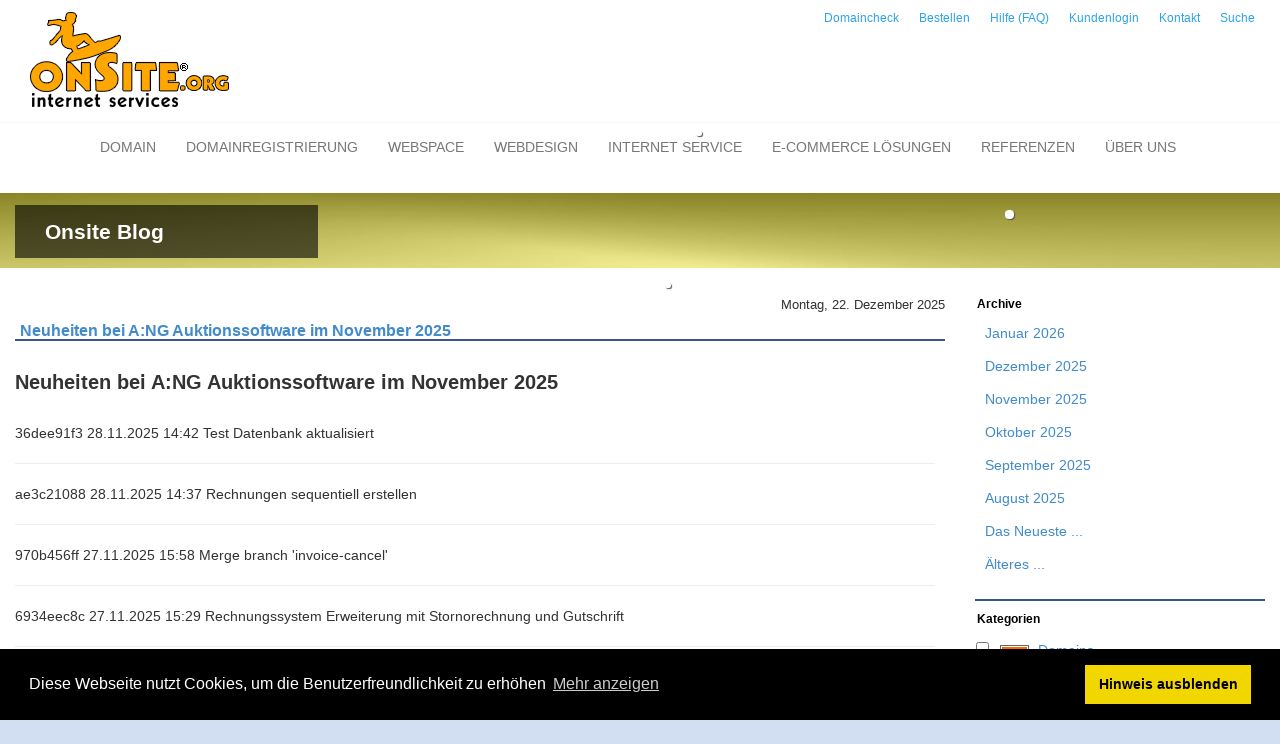

--- FILE ---
content_type: text/html; charset=UTF-8
request_url: https://blog.onsite.org/index.php?/authors/3-Marcus-Dressler
body_size: 13752
content:

<!doctype html>
<html>
<head>
	<meta charset="utf-8" />
	
	<meta name="language" content="deutsch, de" />
	
	<title>Einträge für Marcus Dressler - onSite Internet GmbH News</title>

	<meta name="viewport" content="width=device-width, initial-scale=1">
	
	<meta name="robots" content="index, follow, noodp" />
	<meta name="author" content="onSite.org internet services" />
	<meta name="siteinfo" content="robots.txt" />
	
	
    <meta name="Generator" content="www.onsite.org" />
    
    <link rel="alternate" type="application/rss+xml" title="onSite Internet GmbH News RSS feed" href="https://blog.onsite.org/index.php?/feeds/index.rss2" />
    <link rel="alternate" type="application/x.atom+xml" title="onSite Internet GmbH News Atom feed" href="https://blog.onsite.org/index.php?/feeds/atom.xml" />
        
	<link rel="stylesheet" type="text/css" href="/templates/onsite2015/cookieconsent.min.css" />
	<script src="/templates/onsite2015/cookieconsent.min.js"></script>
	<script>
	window.addEventListener("load", function(){
	window.cookieconsent.initialise({
	  "palette": {
		"popup": {
		  "background": "#000"
		},
		"button": {
		  "background": "#f1d600"
		}
	  },
	  "content": {
		"message": "Diese Webseite nutzt Cookies, um die Benutzerfreundlichkeit zu erhöhen",
		"dismiss": "Hinweis ausblenden",
		"link": "Mehr anzeigen",
		"href": "https://www.onsite.org/html/datenschutz.html"
	  }
	})});
	</script>   
    

	<style type="text/css">
		* {
    box-sizing: border-box;
}

html {
    font-size: 10px;
	font-family: sans-serif;
}

body {
    font-family: "Open Sans","Helvetica Neue",Helvetica,Arial,sans-serif;
    font-size: 14px;
    line-height: 1.42857;
    color: #333;
	margin: 0px;
	padding: 0px;
}


.container-fluid {
    margin-right: auto;
    margin-left: auto;
    padding-left: 15px;
    padding-right: 15px;
}

.row {
    margin-left: -15px;
    margin-right: -15px;
}

img {
    border: 0px none;
	vertical-align: middle;
}


.col-sm-3 {
    width: 25%;
}
.col-xs-12 {
    width: 100%;
}

.col-sm-1, .col-sm-2, .col-sm-3, .col-sm-4, .col-sm-5, .col-sm-6, .col-sm-7, .col-sm-8, .col-sm-9, .col-sm-10, .col-sm-11, .col-sm-12 {
    float: left;
}

.visible-xs {
    display: block !important;
}


h1 {
    font-size: 24px;
}
h1, .h1 {
    font-size: 36px;
}
h1, .h1, h2, .h2, h3, .h3 {
    margin-top: 20px;
    margin-bottom: 10px;
}
h2 {
    font-size: 20px;
}


b, strong {
    font-weight: bold;
}

a {
    color: #2FA4E7;
    text-decoration: none;
	background-color: transparent;
}



.full_page_photo section.call_to_action h3 {
    font-weight: 300;
	min-width: 293px;
	padding: 16px 30px;
	margin: 0px;
	background: none repeat scroll 0% 0% rgba(0, 0, 0, 0.6);
	display: inline-block;
	clear: both;
	font-size: 21px;
	line-height: 21px;
}

.full_page_photo section.call_to_action h4 {
    font-weight: 300;
    font-size: 16px;
    line-height: 20px;
	margin: 0px 0px 20px;
	padding: 16px 30px;
	display: inline-block;
	clear: both;
}


.full_page_photo section.call_to_action h4.skincolored {
    background: none repeat scroll 0% 0% rgba(66, 139, 202, 0.6);
}

.full_page_photo section.call_to_action {
    margin: 0px;
    max-width: 960px;
    padding: 0px;
    text-align: left;
    color: #FFF;
    position: absolute;
    bottom: 10px;
}


.collapsing_header .full_page_photo {
    position: relative;
    top: 0px;
}

.hgroup {
    margin-top: 26px;
    margin-bottom: 26px;
    border-bottom: 1px solid #CCC;
    padding-top: 17px;
    padding-bottom: 17px;
    position: relative;
}

.hgroup .breadcrumb {
    font-size: 12px;
    background-color: #FFF;
    margin: 0px;
    padding: 6px 15px;
    border: 1px solid #CCC;
    position: absolute;
    bottom: -15px;
    right: 0px;
}

.navbar-default .navbar-toggle:hover, .navbar-default .navbar-toggle:focus {
    background-color: #DDD;
}


.navbar {
    margin: 0px 0px 10px;
    background-color: transparent !important;
    border: medium none !important;
    background-image: none;
    box-shadow: 0px 0px 0px rgba(0, 0, 0, 0.067);
    padding: 0px;
}

.collapsing_header header {
    position: static;
    height: auto;
}

.navbar-toggle {
    position: relative;
    float: right;
    margin-right: 15px;
    padding: 9px 10px;
    margin-top: 8px;
    margin-bottom: 8px;
    background-color: transparent;
    background-image: none;
    border: 1px solid transparent;
    border-radius: 4px;
}

.navbar-header {
    float: left;
}

.navbar .nav, .navbar {
    margin: 0px 0px 10px;
}


.navbar-collapse {
    width: auto;
    border-top: 0px none;
    box-shadow: none;
}

.container > .navbar-header, .container-fluid > .navbar-header, .container > .navbar-collapse, .container-fluid > .navbar-collapse {
    margin-right: -15px;
    margin-left: -15px;
}

.navbar-default .navbar-toggle {
    border-color: #DDD;
}



.btn {
    display: inline-block;
    margin-bottom: 0px;
    font-weight: normal;
    text-align: center;
    vertical-align: middle;
    cursor: pointer;
    background-image: none;
    border: 1px solid transparent;
    white-space: nowrap;
    padding: 6px 12px;
    font-size: 14px;
    line-height: 1.42857;
    border-radius: 4px;
    -moz-user-select: none;
}

.pull-right {
    float: right !important;
}

.glyphicon {
    position: relative;
    top: 1px;
    display: inline-block;
    font-family: "Glyphicons Halflings";
    font-style: normal;
    font-weight: normal;
    line-height: 1;
}

.panel-default > .panel-heading {
    background-color: #428BCA;
    border-color: #0040FF;
    color: #FFF;
}

.panel-body {
    padding: 15px;
}

p {
	margin: 0px 0px 10px;
}
	</style>
	
	
	

	

	<link rel="shortcut icon" href="https://www.onsite.org/favicon.ico" type="image/x-icon" />
	
	<link rel="apple-touch-icon" href="https://www.onsite.org/assets/templates/bootstrap/images/touch-icon.png">
	<link rel="apple-touch-icon" sizes="76x76" href="https://www.onsite.org/assets/templates/bootstrap/images/touch-icon-76.png">
	<link rel="apple-touch-icon" sizes="120x120" href="https://www.onsite.org/assets/templates/bootstrap/images/touch-icon-120.png">
	<link rel="apple-touch-icon" sizes="152x152" href="https://www.onsite.org/assets/templates/bootstrap/images/touch-icon-152.png">
		
</head>
	<body class="collapsing_header" id="winter">

<header> 
	<section class="top_bar" style="min-height: 88px;">
          <div class="container-fluid">
               <div class="row">
				   <div class="tob_bar_left_col col-xs-12 col-sm-4 col-md-4" style="padding: 10px 30px;">
					   <a href="https://blog.onsite.org/"><img src="https://www.onsite.org/assets/images/onsite_surfer_200.gif" alt="logo" /></a>
                    </div>
                    <div class=" col-xs-12 col-sm-8 col-md-8">
						<div style="float: right">
						<ul class="top_menu">
<li><a href="https://www.onsite.org/html/domaincheck.html" title="Domaincheck zur Domain Registrierung" >Domaincheck</a></li>
<li><a href="https://www.onsite.org/html/bestellen.html" title="Registrierung von Domains, Buchen von Internetadressen (Domainnamen, Dom&auml;nenname), Webspace &amp; Webserver" >Bestellen</a></li>
<li><a href="https://www.onsite.org/hilfe/fragen-und-antworten.html" title="Hilfe (FAQ) zu Internet Seiten, Domains, Webspace Einstellungen" >Hilfe (FAQ)</a></li>
<li><a href="https://www.onsite.org/html/kundenlogin.html" title="Kundenlogin f&uuml;r Webspace und Webserver Kunden" >Kundenlogin</a></li>
<li><a href="https://www.onsite.org/html/kontakt.html" title="Kontakt zu onSite internet service Oberursel" >Kontakt</a></li>
<li class="last"><a href="https://www.onsite.org/suche.html" title="Suche" >Suche</a></li>

</ul>
						</div>
                    </div>
               </div>
          </div>
     </section> 
	
	<nav class="navbar navbar-default">
	<div class="container">	
    
        <div class="navbar-header" style="margin-left: 0px; margin-right: 0px;">
			<button type="button" class="navbar-toggle collapsed" data-toggle="collapse" data-target="#bs-example-navbar-collapse-1">
				<span class="sr-only">Toggle navigation</span>
				<span class="icon-bar"></span>
				<span class="icon-bar"></span>
				<span class="icon-bar"></span>
			</button>
		</div>
		
		<div class="collapse navbar-collapse" id="bs-example-navbar-collapse-1" style="margin-left: 0px; margin-right: 0px;">
			<ul class="nav navbar-nav">
				<li><a href="https://www.onsite.org/" title="Domainnamen &amp; Webspace f&uuml;r Homepage, Internetseiten Erstellung und Domainregistrierung" >Domain</a></li>
<li class="dropdown ">
	<!-- <a href="/html/domaincheck.html" class="dropdown-toggle_disable" data-toggle="dropdown" role="button" aria-expanded="false"> -->
	<a href="https://www.onsite.org/html/domaincheck.html">
		Domainregistrierung
	</a>
	<ul class="dropdown-menu" role="menu">
		<li><a href="https://www.onsite.org/html/domaincheck.html" title="Domaincheck - Domain-&Uuml;bersicht, Domains und Regeln zur Domainregistrierung" >Domaincheck - Namen f&uuml;r die Homepage finden</a></li>
<li><a href="https://www.onsite.org/html/domainnamen_finden.html" title="Freie Domainnamen finden - Suche freie Domain Namen im Domainnamen Generator" >Domainnamen finden - Vorschl&auml;ge f&uuml;r freie Domains</a></li>
<li><a href="https://www.onsite.org/html/domainnamen_und_registrierung.html" title="Domainregistrierung, Domain als DE Domains/  Domainnamen registrieren" >Topleveldomains registrieren</a></li>
<li><a href="https://www.onsite.org/html/neue_domainnamen.html" title="Neue Domainnamen und Domains vorreservieren, vorregistrieren, registrieren oder reservieren" >Neue Domainnamen</a></li>
<li><a href="https://www.onsite.org/html/die_eigene_domain.html" title="Eigene Domain online registrieren" >Die eigene Domain online registrieren und Tipps dazu</a></li>
<li class="last"><a href="https://www.onsite.org/html/providerwechsel_kk-antrag.html" title="Providerwechsel oder KK-Antrag - So wechseln Sie den Provider" >So wechseln Sie den Provider</a></li>

	</ul>
</li>

<li class="dropdown ">
	<!-- <a href="/html/internetauftritt_pakete.html" class="dropdown-toggle_disable" data-toggle="dropdown" role="button" aria-expanded="false"> -->
	<a href="https://www.onsite.org/html/internetauftritt_pakete.html">
		Webspace
	</a>
	<ul class="dropdown-menu" role="menu">
		<li><a href="https://www.onsite.org/html/internetauftritt_pakete.html" title="Webserver, Domainname oder Webspace Provider.  Webhosting f&uuml;r Homepage Hosting, eigene Internetseiten und Domains" >Webspace &amp; Domain Pakete</a></li>
<li><a href="https://www.onsite.org/html/webserver_leistungsumfang.html" title="Leistung der Webserver und Webspace Hosting" >Webserver Leistung</a></li>
<li><a href="https://www.onsite.org/bestell_uebersicht_webspace.html" title="Webserver Kurz&uuml;bersicht - Webspace Paket bestellen" >Webserver Kurz&uuml;bersicht</a></li>
<li><a href="https://www.onsite.org/html/zusatz.html" title="Server-Features: SSL, mySQL, Sudomains, Routing, DNS Eintr&auml;ge" >Webspace Erweiterungen</a></li>
<li><a href="https://www.onsite.org/html/servcontrol_demo.html" title="Die grafische Weboberfl&auml;che zur Serververwaltung" >Webspace Verwaltung per Webinterface</a></li>
<li class="last"><a href="https://www.onsite.org/handbuch/handbuch.html" title="Server-Handbuch Startseite - Webserver Handbuch, Erkl&auml;rung, Anleitung und Hilfe zu unseren Webserver" >Server-Handbuch Startseite</a></li>

	</ul>
</li>

<li class="dropdown ">
	<!-- <a href="/html/webdesign_und_programmierung.html" class="dropdown-toggle_disable" data-toggle="dropdown" role="button" aria-expanded="false"> -->
	<a href="https://www.onsite.org/html/webdesign_und_programmierung.html">
		Webdesign
	</a>
	<ul class="dropdown-menu" role="menu">
		<li><a href="https://www.onsite.org/html/webdesign_und_programmierung.html" title="Webseiten und Webdesign / Webseiten-Gestaltung von onSite" >Webdesign und Programmierung</a></li>
<li><a href="https://www.onsite.org/html/kontaktformular.html" title="Webdesign Angebot - Fragebogen zu Webseitenerstellung, Webseitengestaltung" >Webdesign Angebot (Anfrage)</a></li>
<li><a href="https://www.onsite.org/html/referenzen.html" title="Webdesign: Beispiele f&uuml;r Webseiten Erstellung" >Webdesign Referenzen (Beispiele)</a></li>
<li><a href="https://www.onsite.org/html/tutorial_webdesign.html" title="Anleitung Webdesign - Tipps zum Webseiten gestalten" >Anleitung Webdesign </a></li>
<li class="last"><a href="https://www.onsite.org/html/webdesign_faq.html" title="Informationen zu Webdesign, Dauer der Erstellung, Kosten, Webhosting, Providerwechsel, Suchmaschinenoptimierung" >Antworten auf Fragen zum Webdesign</a></li>

	</ul>
</li>

<li class="dropdown ">
	<!-- <a href="/html/service.html" class="dropdown-toggle_disable" data-toggle="dropdown" role="button" aria-expanded="false"> -->
	<a href="https://www.onsite.org/html/service.html">
		Internet Service
	</a>
	<ul class="dropdown-menu" role="menu">
		<li><a href="https://www.onsite.org/html/fragen.html" title="Fragen zu: Server, Domain, Domainnamen, E-Mail, Homepage, Vertragslaufzeit und &uuml;ber unseren Service" >Fragen zu: Domainnamen, Webserver, Homepage und &uuml;ber unseren Service</a></li>
<li><a href="https://www.onsite.org/html/service.html" title="Mehr als nur Webspace, Webdesign und Datenbank" >Der onSite Internet Service</a></li>
<li><a href="https://www.onsite.org/html/suchmaschinen_optimierung.html" title="Suchmaschinenoptimierung f&uuml;r mehr gezielte Besucher" >Suchmaschinen Optimierung (SEO)</a></li>
<li><a href="https://www.onsite.org/html/preise.html" title="Die Leistungen: Domain registrieren, Webserver f&uuml;r die Homepage, Webspace, Webdesign, Suchmaschineneintrag" >Programmierung &amp; L&ouml;sungen</a></li>
<li><a href="https://www.onsite.org/html/scripte.html" title="G&auml;stebuch f&uuml;r die Domain, kostenlos als PHP Script" >Gratis G&auml;stebuch PHP</a></li>
<li class="last"><a href="https://www.onsite.org/html/softwaretipps.html" title="Software-Tipps &ndash; N&uuml;tzliche Software f&uuml;r die Arbeit im Internet" >Softwaretipps/ online Tools</a></li>

	</ul>
</li>

<li class="dropdown ">
	<!-- <a href="/html/e-commerce.html" class="dropdown-toggle_disable" data-toggle="dropdown" role="button" aria-expanded="false"> -->
	<a href="https://www.onsite.org/html/e-commerce.html">
		E-Commerce L&ouml;sungen
	</a>
	<ul class="dropdown-menu" role="menu">
		<li><a href="https://www.onsite.org/html/e-commerce.html" title="Eigener online Shop mit gratis Shopsoftware, webshop, Onlineshop, Online shopsystem, Shop-software, eShop" >Eigener online Shop</a></li>
<li><a href="http://www.auktion-ng.de/kleinanzeigen-software.html" title="Kleinanzeigen Software PHP (Inserate)" target="_blank">PHP Kleinanzeigen Software</a></li>
<li class="last"><a href="https://www.onsite.org/html/auktionssoftware.html" title="Auktionssoftware in deutsch &ndash; PHP Auktionsscript f&uuml;r eigene online Auktionen" >Auktionssoftware in deutsch</a></li>

	</ul>
</li>

<li><a href="https://www.onsite.org/html/referenzen.html" title="Webdesign Referenzen und Branchen Internetseiten" >Referenzen</a></li>
<li class="dropdown last">
	<!-- <a href="/html/wir_uber_uns.html" class="dropdown-toggle_disable" data-toggle="dropdown" role="button" aria-expanded="false"> -->
	<a href="https://www.onsite.org/html/wir_uber_uns.html">
		&Uuml;ber uns
	</a>
	<ul class="dropdown-menu" role="menu">
		<li><a href="https://www.onsite.org/html/aktuell.html" title="Aktuelles zu Domain-Registrierung, E-Commerce, Suchmaschinenoptimierung aus dem onSite News-Blog" >Aktuelles</a></li>
<li><a href="https://www.onsite.org/html/kontakt.html" title="Internetagentur in Oberursel Frankfurt: Kontakt zu onSite internet services - Internetseiten" >Kontakt</a></li>
<li><a href="https://www.onsite.org/html/wir_uber_uns.html" title="onSite ist Full Service Provider f&uuml;r Homepage Gestaltung, Domains und Webserver" >&Uuml;ber uns</a></li>
<li><a href="https://www.onsite.org/html/referenzen.html" title="Referenzen unserer Arbeit" >Referenzen unserer Arbeit</a></li>
<li><a href="https://www.onsite.org/html/kontaktformular.html" title="Webdesign oder Serverplatz Angebot" >Angebot Anfrage</a></li>
<li class="last"><a href="https://www.onsite.org/html/jobs_stellenausschreibung.html" title="Jobangebote" >Jobangebote</a></li>

	</ul>
</li> 


			</ul>
		</div>
	</div>
</nav>
	
</header>


<div class="full_page_photo" style="height: 75px; background-image: url('https://www.onsite.org/assets/images/header/wolke_gelb.jpg'); background-position: left top; top:190px;">
	<div class="container-fluid">
        <a href="/">
		<section class="call_to_action" style="width: 50%">
			<h3 style="font-size: 21px; line-height: 21px; min-width: 303px;">
				<strong>Onsite Blog</strong>
			</h3>
            <!--
			<div>
			<h4 class="skincolored"> </h4>
			</div>
            -->
		</section>
        </a>
	</div>
</div>

		<div class="main" style="top: 265px;">
            <link rel="stylesheet" type="text/css" href="https://www.onsite.org/assets/templates/minify/min/?g=css" />
                <link rel="stylesheet" type="text/css" href="https://blog.onsite.org/templates/onsite2015/style.css" />
			<div class="container-fluid">
	<div class="row">
                                            
        
                                                                
		
        <div class="col-md-9">
			<div class="box_layout_02">
				<div class="content">
                    <!-- CONTENT START -->

	<div class="serendipity_content_message"></div>

<!-- ENTRIES START -->
    

        <div class="serendipity_Entry_Date">
                <h3 class="serendipity_date">Montag, 22. Dezember 2025</h3>
        
                <h2 class="serendipity_title"><a href="/index.php?/archives/1483-Neuheiten-bei-ANG-Auktionssoftware-im-November-2025.html">Neuheiten bei A:NG Auktionssoftware im November 2025</a></h2>

        <div class="serendipity_entry serendipity_entry_author_Marcus-Dressler ">
                        <span class="serendipity_entryIcon">
                                                                                </span>
            
            <div class="serendipity_entry_body">
                <h2><strong>Neuheiten bei A:NG Auktionssoftware im November 2025</strong></h2>

<p>36dee91f3&nbsp;28.11.2025 14:42&nbsp;Test Datenbank aktualisiert</p>

<hr />
<p>ae3c21088&nbsp;28.11.2025 14:37&nbsp;Rechnungen sequentiell erstellen</p>

<hr />
<p>970b456ff&nbsp;27.11.2025 15:58&nbsp;Merge branch &#39;invoice-cancel&#39;</p>

<hr />
<p>6934eec8c&nbsp;27.11.2025 15:29&nbsp;Rechnungssystem Erweiterung mit Stornorechnung und Gutschrift</p>

<hr />
<p>609655d02&nbsp;27.11.2025 11:36&nbsp;Anpassungen PHP 8.5</p>

<hr />
<p>95aaa9f14&nbsp;24.11.2025 11:07&nbsp;Erweiterung des Fussbereich Mini Rechnung mit mehr Angaben</p>

<hr />
<p>7dad25514&nbsp;07.11.2025 13:24&nbsp;Anpassungen PHP 8.5</p>

<hr />
<p>c7975e56a&nbsp;07.11.2025 13:10&nbsp;&Uuml;berarbeitung Admin Backup</p>

            </div>

            
            
            <div class='serendipity_entryFooter'>
                Geschrieben von <a href="https://blog.onsite.org/index.php?/authors/3-Marcus-Dressler">Marcus Dressler</a>
                                   in <a href="https://blog.onsite.org/index.php?/categories/11-AuktionNG">Auktion:NG</a>, <a href="https://blog.onsite.org/index.php?/categories/10-online-Auktionen">online-Auktionen</a>                
                                    um
                 <a href="/index.php?/archives/1483-Neuheiten-bei-ANG-Auktionssoftware-im-November-2025.html">14:58</a>

                
                
                
                
            </div>
        </div>
        <!--
        <rdf:RDF xmlns:rdf="http://www.w3.org/1999/02/22-rdf-syntax-ns#"
                 xmlns:trackback="http://madskills.com/public/xml/rss/module/trackback/"
                 xmlns:dc="http://purl.org/dc/elements/1.1/">
        <rdf:Description
                 rdf:about="https://blog.onsite.org/index.php?/feeds/ei_1483.rdf"
                 trackback:ping="https://blog.onsite.org/comment.php?type=trackback&amp;entry_id=1483"
                 dc:title="Neuheiten bei A:NG Auktionssoftware im November 2025"
                 dc:identifier="https://blog.onsite.org/index.php?/archives/1483-Neuheiten-bei-ANG-Auktionssoftware-im-November-2025.html" />
        </rdf:RDF>
        -->
        

        
        
        
            </div>
        <div class="serendipity_Entry_Date">
                <h3 class="serendipity_date">Samstag,  1. November 2025</h3>
        
                <h2 class="serendipity_title"><a href="/index.php?/archives/1482-Neue-Features-und-Updates-bei-ANG-im-Oktober-2025.html">Neue Features und Updates bei A:NG im Oktober 2025</a></h2>

        <div class="serendipity_entry serendipity_entry_author_Marcus-Dressler ">
                        <span class="serendipity_entryIcon">
                                                                                </span>
            
            <div class="serendipity_entry_body">
                <h2>Neue Features und Updates bei A:NG im Oktober 2025</h2>

<p><strong>Bei SaaS (Miete) Kunden werden die Update immer automatisch aktualisiert. On-Prem (Kaufversion) Kunden&nbsp;k&ouml;nnen ein Versionsupgrade Termin&nbsp;mit&nbsp;unserem Support vereinbaren.&nbsp;Das komplette A:NG&nbsp;Changlog finden Sie immer unter:&nbsp;</strong><a href="https://www.auktion-ng.de/changelog_auction-ng.html" target="_blank">https://www.auktion-ng.de/changelog_auction-ng.html</a></p>

<p>09e06114b&nbsp;31.10.2025 12:05&nbsp;Ablauf checken nach Aukltion wieder aktiv</p>

<p>531f0f58b&nbsp;31.10.2025 12:01&nbsp;Anpassung PHP 8.5 imagedestroy deprecated</p>

<p>c9467b119&nbsp;28.10.2025 12:59&nbsp;HTML Formatierung, Input mit Klassen und IDs</p>

<p>e603cc190&nbsp;27.10.2025 12:15&nbsp;Rechnung laden mit freiem K&auml;ufer</p>

<p>c4b3fc2b6&nbsp;23.10.2025 12:17&nbsp;Optimierung f&uuml;r Mobildarstellung</p>

<p>bbbdb9bc7&nbsp;23.10.2025 11:28&nbsp;Mobildarstellung in Bl&ouml;cken, Klassennamen f&uuml;r Spalten, Spaltenbenennung als Label, Formatierung</p>

<p>0794b38c0&nbsp;17.10.2025 11:17&nbsp;Session Variable setzen</p>

<p>6519c1ae1&nbsp;16.10.2025 10:41&nbsp;Schliessen Knopf in Fussleiste entfernt, Kommentare</p>

<p>33a21b022&nbsp;16.10.2025 10:40&nbsp;L&ouml;schen von Cache nach dem Bieten, Kommentare, Gebotslimit pruefen bei Schnellbieten</p>

<p>d20e26ffa&nbsp;15.10.2025 17:06&nbsp;Design und &Uuml;bersetzung. Formatierung Gebotseingabe</p>

<p>25e805091&nbsp;15.10.2025 17:05&nbsp;Bid in eigene Klasse</p>

<p>25e805091&nbsp;15.10.2025 10:25&nbsp;Verschiedene Anpassungen deprecated</p>

<p>a35f2e60e&nbsp;09.10.2025 17:09&nbsp;N&auml;chster Gebotsschritt als Standard Wert</p>

<p>9829a7212&nbsp;09.10.2025 17:08&nbsp;Aktualisierte Gebotsdaten verwenden</p>

<p>ce93cbfcb&nbsp;09.10.2025 17:07&nbsp;Anfrage verwendet Fetch async interface statt Callbacks</p>

<p>3fbba31c7&nbsp;08.10.2025 17:11&nbsp;Template &Auml;nderungen</p>

<p>3fbba31c7&nbsp;08.10.2025 12:17&nbsp;Abfrage ob Formfield-ID nicht gleich false ist</p>

<p>3fbba31c7&nbsp;07.10.2025 11:35&nbsp;Standard Wert f&uuml;r Anrede</p>

            </div>

            
            
            <div class='serendipity_entryFooter'>
                Geschrieben von <a href="https://blog.onsite.org/index.php?/authors/3-Marcus-Dressler">Marcus Dressler</a>
                                   in <a href="https://blog.onsite.org/index.php?/categories/11-AuktionNG">Auktion:NG</a>, <a href="https://blog.onsite.org/index.php?/categories/10-online-Auktionen">online-Auktionen</a>                
                                    um
                 <a href="/index.php?/archives/1482-Neue-Features-und-Updates-bei-ANG-im-Oktober-2025.html">12:23</a>

                
                
                
                
            </div>
        </div>
        <!--
        <rdf:RDF xmlns:rdf="http://www.w3.org/1999/02/22-rdf-syntax-ns#"
                 xmlns:trackback="http://madskills.com/public/xml/rss/module/trackback/"
                 xmlns:dc="http://purl.org/dc/elements/1.1/">
        <rdf:Description
                 rdf:about="https://blog.onsite.org/index.php?/feeds/ei_1482.rdf"
                 trackback:ping="https://blog.onsite.org/comment.php?type=trackback&amp;entry_id=1482"
                 dc:title="Neue Features und Updates bei A:NG im Oktober 2025"
                 dc:identifier="https://blog.onsite.org/index.php?/archives/1482-Neue-Features-und-Updates-bei-ANG-im-Oktober-2025.html" />
        </rdf:RDF>
        -->
        

        
        
        
            </div>
        <div class="serendipity_Entry_Date">
                <h3 class="serendipity_date">Dienstag, 30. September 2025</h3>
        
                <h2 class="serendipity_title"><a href="/index.php?/archives/1480-Neuheiten-bei-ANG-im-September-2025.html">Neuheiten bei A:NG im September 2025</a></h2>

        <div class="serendipity_entry serendipity_entry_author_Marcus-Dressler ">
                        <span class="serendipity_entryIcon">
                                                                                </span>
            
            <div class="serendipity_entry_body">
                <p>c14dfdf5d&nbsp;26.09.2025 15:21&nbsp;Formular und Verarbeitung ge&auml;ndert</p>

<hr />
<p>e2aca16a5&nbsp;25.09.2025 09:07&nbsp;Fetch anstatt Ajax</p>

<hr />
<p>e2aca16a5&nbsp;25.09.2025 13:04&nbsp;Vorbereitungen f&uuml;r Erweiterung von Schnellbieten</p>

<hr />
<p>e2aca16a5&nbsp;25.09.2025 15:53&nbsp;Verschiedene Anpassungen notice, warnings, deprecated</p>

<hr />
<p>630d87d3e&nbsp;24.09.2025 16:27&nbsp;Tests Schnellbieten</p>

<hr />
<p>630d87d3e&nbsp;24.09.2025 15:43&nbsp;Tests f&uuml;r MiniInvoice</p>

<hr />
<p>630d87d3e&nbsp;23.09.2025 11:56&nbsp;Suche nach Katalogen in Rechnungsliste</p>

<hr />
<p>630d87d3e&nbsp;18.09.2025 17:07&nbsp;API REST Authenfizierung f&uuml;r Tests zwischenspeichern</p>

<hr />
<p>630d87d3e&nbsp;18.09.2025 12:57&nbsp;F&uuml;r API Tests statt localhost die Server IP verwenden</p>

<hr />
<p>d147cd828&nbsp;17.09.2025 13:54&nbsp;Schnellbieten mit AGB Abfrage und Best&auml;tigung</p>

<hr />
<p>9870921cd&nbsp;17.09.2025 13:02&nbsp;API REST Unit tests nicht automatisieren</p>

<hr />
<p>1629150a6&nbsp;17.09.2025 12:57&nbsp;Unit Tests f&uuml;r REST API</p>

<hr />
<p>fd81abb2f&nbsp;16.09.2025 15:54&nbsp;Leere Abfragen z.B. bei GET Requests verarbeiten</p>

<hr />
<p>ec2688cf3&nbsp;11.09.2025 12:41&nbsp;Maximales Datum f&uuml;r Kataloge auf Jahr 2106 erh&ouml;ht</p>

<p>Das komplette A:NG&nbsp;Changlog finden Sie immer unter:</p>

<p><a href="https://www.auktion-ng.de/changelog_auction-ng.html" target="_blank">https://www.auktion-ng.de/changelog_auction-ng.html</a></p>

            </div>

            
            
            <div class='serendipity_entryFooter'>
                Geschrieben von <a href="https://blog.onsite.org/index.php?/authors/3-Marcus-Dressler">Marcus Dressler</a>
                                   in <a href="https://blog.onsite.org/index.php?/categories/11-AuktionNG">Auktion:NG</a>, <a href="https://blog.onsite.org/index.php?/categories/10-online-Auktionen">online-Auktionen</a>                
                                    um
                 <a href="/index.php?/archives/1480-Neuheiten-bei-ANG-im-September-2025.html">15:13</a>

                
                
                
                
            </div>
        </div>
        <!--
        <rdf:RDF xmlns:rdf="http://www.w3.org/1999/02/22-rdf-syntax-ns#"
                 xmlns:trackback="http://madskills.com/public/xml/rss/module/trackback/"
                 xmlns:dc="http://purl.org/dc/elements/1.1/">
        <rdf:Description
                 rdf:about="https://blog.onsite.org/index.php?/feeds/ei_1480.rdf"
                 trackback:ping="https://blog.onsite.org/comment.php?type=trackback&amp;entry_id=1480"
                 dc:title="Neuheiten bei A:NG im September 2025"
                 dc:identifier="https://blog.onsite.org/index.php?/archives/1480-Neuheiten-bei-ANG-im-September-2025.html" />
        </rdf:RDF>
        -->
        

        
        
        
            </div>
        <div class="serendipity_Entry_Date">
                <h3 class="serendipity_date">Mittwoch, 10. September 2025</h3>
        
                <h2 class="serendipity_title"><a href="/index.php?/archives/1478-Telefonische-Erreichbarkeit-in-der-Zeit-vom-16-17.-9.2025.html">Telefonische Erreichbarkeit in der Zeit vom 16-17. 9.2025</a></h2>

        <div class="serendipity_entry serendipity_entry_author_Marcus-Dressler ">
                        <span class="serendipity_entryIcon">
                                                                                </span>
            
            <div class="serendipity_entry_body">
                <p>In der Zeit vom 16-17.9.2025 kann es aufgrund eines Anbieterwechsels zu St&ouml;rungen der telefonischen Erreichbarkeit der 06171 981180 inbound kommen, muss aber nicht. Senden Sie im St&ouml;rungsfall eine E-Mail an die bekannte Serviceadresse. Wir rufen Sie gern zur&uuml;ck.</p>

<p>&nbsp;</p>

            </div>

            
            
            <div class='serendipity_entryFooter'>
                Geschrieben von <a href="https://blog.onsite.org/index.php?/authors/3-Marcus-Dressler">Marcus Dressler</a>
                                   in <a href="https://blog.onsite.org/index.php?/categories/11-AuktionNG">Auktion:NG</a>, <a href="https://blog.onsite.org/index.php?/categories/12-Kundeninformationen">Kundeninformationen</a>                
                                    um
                 <a href="/index.php?/archives/1478-Telefonische-Erreichbarkeit-in-der-Zeit-vom-16-17.-9.2025.html">08:08</a>

                
                
                
                
            </div>
        </div>
        <!--
        <rdf:RDF xmlns:rdf="http://www.w3.org/1999/02/22-rdf-syntax-ns#"
                 xmlns:trackback="http://madskills.com/public/xml/rss/module/trackback/"
                 xmlns:dc="http://purl.org/dc/elements/1.1/">
        <rdf:Description
                 rdf:about="https://blog.onsite.org/index.php?/feeds/ei_1478.rdf"
                 trackback:ping="https://blog.onsite.org/comment.php?type=trackback&amp;entry_id=1478"
                 dc:title="Telefonische Erreichbarkeit in der Zeit vom 16-17. 9.2025"
                 dc:identifier="https://blog.onsite.org/index.php?/archives/1478-Telefonische-Erreichbarkeit-in-der-Zeit-vom-16-17.-9.2025.html" />
        </rdf:RDF>
        -->
        

        
        
        
            </div>
        <div class="serendipity_Entry_Date">
                <h3 class="serendipity_date">Donnerstag, 26. Juni 2025</h3>
        
                <h2 class="serendipity_title"><a href="/index.php?/archives/1476-kurzfristig-notwendiges-Update-fuer-den-Auktionsserver-ANGCLOUD1-Am-Montag,-den-30.06.25.html"> kurzfristig notwendiges Update für den Auktionsserver ANGCLOUD1  Am Montag, den 30.06.25</a></h2>

        <div class="serendipity_entry serendipity_entry_author_Marcus-Dressler ">
                        <span class="serendipity_entryIcon">
                                                                                </span>
            
            <div class="serendipity_entry_body">
                <p>Am <strong>Montag, den 30.06.25 beginned ab ca. 09:30 Uhr wird ein kurzfristig notwendiges Update f&uuml;r den Auktionsserver ANGCLOUD1 erfolgen.</strong><br />
Das System und alle Dienste werden w&auml;hrend der gesamten Dauer von ca. 2-3h nicht erreichbar sein.<br />
&nbsp;</p>

            </div>

            
            
            <div class='serendipity_entryFooter'>
                Geschrieben von <a href="https://blog.onsite.org/index.php?/authors/3-Marcus-Dressler">Marcus Dressler</a>
                                   in <a href="https://blog.onsite.org/index.php?/categories/11-AuktionNG">Auktion:NG</a>, <a href="https://blog.onsite.org/index.php?/categories/12-Kundeninformationen">Kundeninformationen</a>                
                                    um
                 <a href="/index.php?/archives/1476-kurzfristig-notwendiges-Update-fuer-den-Auktionsserver-ANGCLOUD1-Am-Montag,-den-30.06.25.html">12:31</a>

                
                
                
                
            </div>
        </div>
        <!--
        <rdf:RDF xmlns:rdf="http://www.w3.org/1999/02/22-rdf-syntax-ns#"
                 xmlns:trackback="http://madskills.com/public/xml/rss/module/trackback/"
                 xmlns:dc="http://purl.org/dc/elements/1.1/">
        <rdf:Description
                 rdf:about="https://blog.onsite.org/index.php?/feeds/ei_1476.rdf"
                 trackback:ping="https://blog.onsite.org/comment.php?type=trackback&amp;entry_id=1476"
                 dc:title=" kurzfristig notwendiges Update für den Auktionsserver ANGCLOUD1  Am Montag, den 30.06.25"
                 dc:identifier="https://blog.onsite.org/index.php?/archives/1476-kurzfristig-notwendiges-Update-fuer-den-Auktionsserver-ANGCLOUD1-Am-Montag,-den-30.06.25.html" />
        </rdf:RDF>
        -->
        

        
        
        
            </div>
        <div class="serendipity_Entry_Date">
                <h3 class="serendipity_date">Montag, 18. November 2024</h3>
        
                <h2 class="serendipity_title"><a href="/index.php?/archives/1473-Wartungarbeiten-am-19.11.2024-von-830-1500-an-der-Energielieferungdes-Versorgers-fuer-unser-Buero..html">Wartungarbeiten am 19.11.2024 von 8:30-15:00 an der Energielieferung des Versorgers für unser Büro.</a></h2>

        <div class="serendipity_entry serendipity_entry_author_Marcus-Dressler ">
            
            <div class="serendipity_entry_body">
                <p>Wartungarbeiten am 19.11.2024 von 8:30-15:00 an der Energielieferung&nbsp;des Versorgers f&uuml;r unser B&uuml;ro.<br />
Keine telefonischen Anfragen m&ouml;glich.&nbsp;Support nur eingeschr&auml;nkt &uuml;ber Email: support@onsite.org</p>

<p>Alle Webserver sind davon <strong>nicht </strong>betroffen.</p>

            </div>

            
            
            <div class='serendipity_entryFooter'>
                Geschrieben von <a href="https://blog.onsite.org/index.php?/authors/3-Marcus-Dressler">Marcus Dressler</a>
                
                                    um
                 <a href="/index.php?/archives/1473-Wartungarbeiten-am-19.11.2024-von-830-1500-an-der-Energielieferungdes-Versorgers-fuer-unser-Buero..html">11:39</a>

                
                
                
                
            </div>
        </div>
        <!--
        <rdf:RDF xmlns:rdf="http://www.w3.org/1999/02/22-rdf-syntax-ns#"
                 xmlns:trackback="http://madskills.com/public/xml/rss/module/trackback/"
                 xmlns:dc="http://purl.org/dc/elements/1.1/">
        <rdf:Description
                 rdf:about="https://blog.onsite.org/index.php?/feeds/ei_1473.rdf"
                 trackback:ping="https://blog.onsite.org/comment.php?type=trackback&amp;entry_id=1473"
                 dc:title="Wartungarbeiten am 19.11.2024 von 8:30-15:00 an der Energielieferung des Versorgers für unser Büro."
                 dc:identifier="https://blog.onsite.org/index.php?/archives/1473-Wartungarbeiten-am-19.11.2024-von-830-1500-an-der-Energielieferungdes-Versorgers-fuer-unser-Buero..html" />
        </rdf:RDF>
        -->
        

        
        
        
            </div>
        <div class="serendipity_Entry_Date">
                <h3 class="serendipity_date">Dienstag, 30. Juli 2024</h3>
        
                <h2 class="serendipity_title"><a href="/index.php?/archives/1470-Verwendungstipp-Nutzen-Sie-die-Online-Produkt-Erfassung-in-der-ANG-Auktion-Software.html">Verwendungstipp: Nutzen Sie die Online-Produkt-Erfassung in der A:NG Auktion Software</a></h2>

        <div class="serendipity_entry serendipity_entry_author_Marcus-Dressler ">
            
            <div class="serendipity_entry_body">
                <p>Wir freuen uns, die Online-Produkt-Erfassung vorzustellen. Diese innovative Erweiterung erm&ouml;glicht es Ihnen, Produkte und Auktionsartikel direkt schon vor Ort in das System zu erfassen und zu verwalten, wodurch der gesamte Auktionsprozess noch effizienter und benutzerfreundlicher wird. Nutzen Sie die Kamera Ihres Mobilger&auml;tes und diktieren Sie einfach Titel und Beschreibung &uuml;ber die integrierte Spracherkennung.</p>

<h3>Hauptmerkmale:</h3>

<ol>
	<li>
	<p>Einfache mobile Erfassung von Einlieferungen:</p>

	<ul>
		<li>Produkte k&ouml;nnen direkt &uuml;ber eine benutzerfreundliche Oberfl&auml;che online erfasst werden.</li>
		<li>Unterst&uuml;tzt die Eingabe von Produktdetails wie Titel, Beschreibung, Startpreis, und Bilder direkt von der Kamera.</li>
	</ul>
	</li>
	<li>
	<p>Kategorisierung und Katalogbildung (Verfahren):</p>

	<ul>
		<li>Bereits w&auml;hrend der Erfassung weisen Sie wahlweise die&nbsp;erfassten Artikel bereits einem Katalog oder Verfahren zu. All dies kann auch sp&auml;ter in Ruhe vom B&uuml;ro aus oder sogar von Ihrem Team parallel zur ERfassung bereits erfolgen, um die Verwaltung zu erleichtern.</li>
	</ul>
	</li>
	<li>
	<p>Echtzeit-Updates:</p>

	<ul>
		<li>&Auml;nderungen und Erg&auml;nzungen werden in Echtzeit im System aktualisiert, sodass alle Benutzer stets auf dem neuesten Stand sind.</li>
	</ul>
	</li>
	<li>
	<p>Integration mit bestehenden Systemen:</p>

	<ul>
		<li>Nahtlose Integration mit verschiedenen bestehenden Auktions- und Verwaltungssystemen, um einen reibungslosen Workflow zu gew&auml;hrleisten.</li>
	</ul>
	</li>
	<li>
	<p>Mehrsprachige Unterst&uuml;tzung:</p>

	<ul>
		<li>Die Erfassung und Verwaltung von Produkten, Artikeln und Objekten ist wahlweise auch in mehreren Sprachen m&ouml;glich, um internationale Auktionen optimal zu unterst&uuml;tzen.</li>
	</ul>
	</li>
</ol>

<h3>Vorteile:</h3>

<ul>
	<li>Zeitersparnis: Reduziert den manuellen Aufwand bei der Artikelerfassung, Einliefererverwaltung und Artikelverwaltung erheblich.</li>
	<li>Erh&ouml;hte Genauigkeit: Minimiert Fehler durch automatisierte Prozesse und Echtzeit-Updates.</li>
	<li>Benutzerfreundlichkeit: Intuitive Benutzeroberfl&auml;che, die auch f&uuml;r nicht-technische Benutzer leicht verst&auml;ndlich ist.</li>
	<li>Flexibilit&auml;t: Unterst&uuml;tzt alle von Ihnen vorgegebenen Produktarten und Produktkategorien.</li>
</ul>

<p>Mit der neuen Online-Produkt-Erfassung in der ANG Auktion Software k&ouml;nnen Sie Ihre Auktionsprozesse optimieren und Ihre Effizienz steigern. Probieren Sie es noch heute aus und erleben Sie die Vorteile selbst!</p>

<hr />
<p>Wie klingt das f&uuml;r Sie? Gibt es spezifische Funktionen, die Sie besonders interessieren?</p>

<p>Dann kontaktieren Sie uns einfach unter <a href="https://www.auktion-ng.de" target="_blank">www.auktion-ng.de</a></p>

<p>und/ oder probieren gleich die Funktionen &uuml;ber unsere online Demo aus.</p>

<p>&nbsp;</p>

            </div>

            
            
            <div class='serendipity_entryFooter'>
                Geschrieben von <a href="https://blog.onsite.org/index.php?/authors/3-Marcus-Dressler">Marcus Dressler</a>
                
                                    um
                 <a href="/index.php?/archives/1470-Verwendungstipp-Nutzen-Sie-die-Online-Produkt-Erfassung-in-der-ANG-Auktion-Software.html">09:44</a>

                
                
                
                
            </div>
        </div>
        <!--
        <rdf:RDF xmlns:rdf="http://www.w3.org/1999/02/22-rdf-syntax-ns#"
                 xmlns:trackback="http://madskills.com/public/xml/rss/module/trackback/"
                 xmlns:dc="http://purl.org/dc/elements/1.1/">
        <rdf:Description
                 rdf:about="https://blog.onsite.org/index.php?/feeds/ei_1470.rdf"
                 trackback:ping="https://blog.onsite.org/comment.php?type=trackback&amp;entry_id=1470"
                 dc:title="Verwendungstipp: Nutzen Sie die Online-Produkt-Erfassung in der A:NG Auktion Software"
                 dc:identifier="https://blog.onsite.org/index.php?/archives/1470-Verwendungstipp-Nutzen-Sie-die-Online-Produkt-Erfassung-in-der-ANG-Auktion-Software.html" />
        </rdf:RDF>
        -->
        

        
        
        
            </div>
        <div class="serendipity_Entry_Date">
                <h3 class="serendipity_date">Mittwoch,  3. April 2024</h3>
        
                <h2 class="serendipity_title"><a href="/index.php?/archives/1465-Google-Universal-Analytics-Properties-zum-1.-Juli-2024-vom-Hersteller-abgekuendigt.html">Google Universal Analytics-Properties zum 1. Juli 2024 vom Hersteller abgekündigt</a></h2>

        <div class="serendipity_entry serendipity_entry_author_Marcus-Dressler ">
                        <span class="serendipity_entryIcon">
                                                                                </span>
            
            <div class="serendipity_entry_body">
                <p>Allgemeiner Hinweis:&nbsp; Google Universal Analytics-Properties werden ab 1. Juli 2024 vollst&auml;ndig durch Google Analytics 4-Properties ersetzt. Alte Installationen dieser Version von Google Analytics werden damit unbrauchbar, sofern diese Tools von Ihnen zur Webanalyse genutzt werden (&nbsp;A:NG setzt&nbsp;diese Tools standardm&auml;&szlig;ig&nbsp;NICHT ein; es besteht hier kein Handlungsbedarf)</p>

<p>Wir empfehlen aber f&uuml;r aller Nutzer der Google Universal Analytics-Properties, bei der Gelegenheit -&nbsp;bei der Sie ohnehin an Ihrem Website Code einen Austausch vornehmen m&uuml;ssten -&nbsp;gleich auf eine datenschutzkonforme L&ouml;sung&nbsp; umzustellen,&nbsp;sofern Sie weiter ein Website-Analysetool nutzen m&ouml;chten.</p>

<p>Dazu sollten Sie sich einmal das Lesitungsspekturm des deutschen Anbieters <a href="https://www.etracker.com/de-signup/?ref=eyJ0eXAiOiJKV1QiLCJhbGciOiJSUzI1NiJ9.eyJqdGkiOiI2OWI4MzYzZGQ5MDBkYmU1ZGZlYzk1NjMyMTM5NTMxZWFhMWI4YjBlYTdjZDBlNWUyZTIxYjEzZjllNmNlYTU5IiwiaWF0IjoxNjY2Nzg2MjY1LCJpc3MiOiJhcHBsaWNhdGlvbi5ldHJhY2tlci5jb20iLCJwYXJ0bmVySWQiOjY1MH0.[base64]" target="_blank">etracker</a>&nbsp;ansehen. Hier ist auch eine cookiefreie Variante m&ouml;glich. Dies erspart f&uuml;r die Analysen&nbsp;dann den zus&auml;tzlichen Einsatz eines Cookie Consent Manager Tools.</p>

<p>Sollten Sie noch andere Trackings verwenden, so hat der Anbieter ebenfalls einen datenschutzkonformen und kostenfrei nutzbaren Cookie Consent Manager im Angebot.</p>

<p>Weiter Tipps zum Datenschutz und ein&nbsp;extrem ausf&uuml;hrliches Analysetool f&uuml;r Ihren&nbsp;Website-Check&nbsp;finden Sie u.a. auf <a href="https://dr-dsgvo.de" target="_blank">DR-DSGVO</a>.</p>

            </div>

            
            
            <div class='serendipity_entryFooter'>
                Geschrieben von <a href="https://blog.onsite.org/index.php?/authors/3-Marcus-Dressler">Marcus Dressler</a>
                                   in <a href="https://blog.onsite.org/index.php?/categories/11-AuktionNG">Auktion:NG</a>, <a href="https://blog.onsite.org/index.php?/categories/9-Sicherheit">Sicherheit</a>                
                                    um
                 <a href="/index.php?/archives/1465-Google-Universal-Analytics-Properties-zum-1.-Juli-2024-vom-Hersteller-abgekuendigt.html">10:43</a>

                
                
                
                
            </div>
        </div>
        <!--
        <rdf:RDF xmlns:rdf="http://www.w3.org/1999/02/22-rdf-syntax-ns#"
                 xmlns:trackback="http://madskills.com/public/xml/rss/module/trackback/"
                 xmlns:dc="http://purl.org/dc/elements/1.1/">
        <rdf:Description
                 rdf:about="https://blog.onsite.org/index.php?/feeds/ei_1465.rdf"
                 trackback:ping="https://blog.onsite.org/comment.php?type=trackback&amp;entry_id=1465"
                 dc:title="Google Universal Analytics-Properties zum 1. Juli 2024 vom Hersteller abgekündigt"
                 dc:identifier="https://blog.onsite.org/index.php?/archives/1465-Google-Universal-Analytics-Properties-zum-1.-Juli-2024-vom-Hersteller-abgekuendigt.html" />
        </rdf:RDF>
        -->
        

        
        
        
            </div>
        <div class="serendipity_Entry_Date">
                <h3 class="serendipity_date">Montag, 25. März 2024</h3>
        
                <h2 class="serendipity_title"><a href="/index.php?/archives/1463-Wartungsfenster-der-ANG-Saas-Cloud-am-16.4.2024ab-ca.-18-Uhr.html">Wartungsfenster der A:NG Saas Cloud am 16.4.2024  ab ca. 18 Uhr</a></h2>

        <div class="serendipity_entry serendipity_entry_author_Marcus-Dressler ">
                        <span class="serendipity_entryIcon">
                                                    </span>
            
            <div class="serendipity_entry_body">
                <p>am 16.4.2024&nbsp;&nbsp;ist ab ca. 18 Uhr&nbsp;ein Server Wartungsfenster&nbsp;im Rechenzentrum&nbsp;f&uuml;r ein notwendiges Betriebssystem Upgrade f&uuml;r ca. 2-3h erforderlich.</p>

<p>Der Web- und E-Mail Dienst f&uuml;r Ihr Webangebot steht in dieser Zeit nicht zur Verf&uuml;gung.</p>

<p>In der Regel sind dabei keine Unregelm&auml;&szlig;igkeiten zu erwarten, so dass alle Dienste danach wieder reibungslos funktionieren werden.</p>

<p>Sollten Sie in dieser Zeit ggf. auslaufende Auktionen verplant haben, so empfehlen wir ,&nbsp;diese ggf. auf den folgenden&nbsp;Tag&nbsp;neu zu terminieren.</p>

            </div>

            
            
            <div class='serendipity_entryFooter'>
                Geschrieben von <a href="https://blog.onsite.org/index.php?/authors/3-Marcus-Dressler">Marcus Dressler</a>
                                   in <a href="https://blog.onsite.org/index.php?/categories/11-AuktionNG">Auktion:NG</a>                
                                    um
                 <a href="/index.php?/archives/1463-Wartungsfenster-der-ANG-Saas-Cloud-am-16.4.2024ab-ca.-18-Uhr.html">15:38</a>

                
                
                
                
            </div>
        </div>
        <!--
        <rdf:RDF xmlns:rdf="http://www.w3.org/1999/02/22-rdf-syntax-ns#"
                 xmlns:trackback="http://madskills.com/public/xml/rss/module/trackback/"
                 xmlns:dc="http://purl.org/dc/elements/1.1/">
        <rdf:Description
                 rdf:about="https://blog.onsite.org/index.php?/feeds/ei_1463.rdf"
                 trackback:ping="https://blog.onsite.org/comment.php?type=trackback&amp;entry_id=1463"
                 dc:title="Wartungsfenster der A:NG Saas Cloud am 16.4.2024  ab ca. 18 Uhr"
                 dc:identifier="https://blog.onsite.org/index.php?/archives/1463-Wartungsfenster-der-ANG-Saas-Cloud-am-16.4.2024ab-ca.-18-Uhr.html" />
        </rdf:RDF>
        -->
        

        
        
        
            </div>
        <div class="serendipity_Entry_Date">
                <h3 class="serendipity_date">Montag, 13. November 2023</h3>
        
                <h2 class="serendipity_title"><a href="/index.php?/archives/1479-Experte-fuer-allerlei-Themen.html">Experte für allerlei Themen</a></h2>

        <div class="serendipity_entry serendipity_entry_author_Marcus-Dressler ">
            
            <div class="serendipity_entry_body">
                <p>Ein nicht ganz ernst gemeinter Beitrag mit einem wahren Kern.&nbsp;</p>

<p>Wer einen Experten&nbsp;f&uuml;r allerlei Themen rund um <a href="https://www.ddgbr.de" target="_blank">online Marketing, Suchmaschinen Optimierung, online Video Live Streaming, Website Design und Promotion, Facility Management, Poperty Management und Erfindungen aller Art</a>&nbsp;sucht,</p>

<p>der findet ihn oder sie bei&nbsp;D&amp;D GbR in Oberursel.</p>

            </div>

            
            
            <div class='serendipity_entryFooter'>
                Geschrieben von <a href="https://blog.onsite.org/index.php?/authors/3-Marcus-Dressler">Marcus Dressler</a>
                
                                    um
                 <a href="/index.php?/archives/1479-Experte-fuer-allerlei-Themen.html">14:27</a>

                
                
                
                
            </div>
        </div>
        <!--
        <rdf:RDF xmlns:rdf="http://www.w3.org/1999/02/22-rdf-syntax-ns#"
                 xmlns:trackback="http://madskills.com/public/xml/rss/module/trackback/"
                 xmlns:dc="http://purl.org/dc/elements/1.1/">
        <rdf:Description
                 rdf:about="https://blog.onsite.org/index.php?/feeds/ei_1479.rdf"
                 trackback:ping="https://blog.onsite.org/comment.php?type=trackback&amp;entry_id=1479"
                 dc:title="Experte für allerlei Themen"
                 dc:identifier="https://blog.onsite.org/index.php?/archives/1479-Experte-fuer-allerlei-Themen.html" />
        </rdf:RDF>
        -->
        

        
        
        
            </div>
        <div class="serendipity_Entry_Date">
                <h3 class="serendipity_date">Donnerstag,  4. Mai 2023</h3>
        
                <h2 class="serendipity_title"><a href="/index.php?/archives/1456-Wartungsfenster-Cloud-Server-9-11.5.2023-0-6-Uhr.html">Wartungsfenster Cloud Server 9-11.5.2023 0-6 Uhr</a></h2>

        <div class="serendipity_entry serendipity_entry_author_Marcus-Dressler ">
                        <span class="serendipity_entryIcon">
                                                    </span>
            
            <div class="serendipity_entry_body">
                <p>F&uuml;r die Cloud Infrasturktur geben wir folgende Wartungsfenster bekannt. In dieser Zeit kann mit kurzen Ausf&auml;llen zu rechnen sein.</p>

<p>9.5.2023 - 0:00-6:00</p>

<p>10.5.2023 - 0:00-6:00</p>

<p>11.5.2023 - 0:00-6:00</p>

            </div>

            
            
            <div class='serendipity_entryFooter'>
                Geschrieben von <a href="https://blog.onsite.org/index.php?/authors/3-Marcus-Dressler">Marcus Dressler</a>
                                   in <a href="https://blog.onsite.org/index.php?/categories/11-AuktionNG">Auktion:NG</a>                
                                    um
                 <a href="/index.php?/archives/1456-Wartungsfenster-Cloud-Server-9-11.5.2023-0-6-Uhr.html">07:51</a>

                
                
                
                
            </div>
        </div>
        <!--
        <rdf:RDF xmlns:rdf="http://www.w3.org/1999/02/22-rdf-syntax-ns#"
                 xmlns:trackback="http://madskills.com/public/xml/rss/module/trackback/"
                 xmlns:dc="http://purl.org/dc/elements/1.1/">
        <rdf:Description
                 rdf:about="https://blog.onsite.org/index.php?/feeds/ei_1456.rdf"
                 trackback:ping="https://blog.onsite.org/comment.php?type=trackback&amp;entry_id=1456"
                 dc:title="Wartungsfenster Cloud Server 9-11.5.2023 0-6 Uhr"
                 dc:identifier="https://blog.onsite.org/index.php?/archives/1456-Wartungsfenster-Cloud-Server-9-11.5.2023-0-6-Uhr.html" />
        </rdf:RDF>
        -->
        

        
        
        
            </div>
    
    <div class='serendipity_PageNavigation' style="text-align: center">
            <a href="https://blog.onsite.org/index.php?/authors/3-Marcus-Dressler/P30.html">&laquo; vorherige Seite</a>&#160;&#160;
    
            (Seite 31 von 31, insgesamt 337 Einträge)
    
    
    
    </div>
<!-- ENTRIES END -->



<!-- CONTENT END -->

                </div>
			</div>
		</div>
        
        
                                    <div class="col-md-3">
                    <h2> </h2>
                        <div class="serendipitySideBarItem container_serendipity_plugin_archives">
        <h3 class="serendipitySideBarTitle serendipity_plugin_archives">Archive</h3>        <div class="serendipitySideBarContent"><ul class="plainList">
    <li><a href="/index.php?/archives/2026/01.html" title="Januar 2026">Januar 2026</a></li>
    <li><a href="/index.php?/archives/2025/12.html" title="Dezember 2025">Dezember 2025</a></li>
    <li><a href="/index.php?/archives/2025/11.html" title="November 2025">November 2025</a></li>
    <li><a href="/index.php?/archives/2025/10.html" title="Oktober 2025">Oktober 2025</a></li>
    <li><a href="/index.php?/archives/2025/09.html" title="September 2025">September 2025</a></li>
    <li><a href="/index.php?/archives/2025/08.html" title="August 2025">August 2025</a></li>
    <li><a href="/index.php?frontpage">Das Neueste ...</a></li>
    <li><a href="https://blog.onsite.org/index.php?/archive">Älteres ...</a></li>
</ul>
</div>
    </div>
    <div class="serendipitySideBarItem container_serendipity_plugin_categories">
        <h3 class="serendipitySideBarTitle serendipity_plugin_categories">Kategorien</h3>        <div class="serendipitySideBarContent"><form action="https://blog.onsite.org/index.php?frontpage" method="post">
              <div id="serendipity_category_form_content">
<ul id="serendipity_categories_list" style="list-style: none; margin: 0px; padding: 0px">
<li class="category_depth0 category_2" style="display: block;"><input style="width: 15px" type="checkbox" name="serendipity[multiCat][]" value="2" /><a class="serendipity_xml_icon" href="/index.php?/feeds/categories/2-Domains.rss"><img src="/templates/onsite2015/img/xml.gif" alt="XML" style="border: 0px" /></a> <a href="/index.php?/categories/2-Domains" title="Rund um Domains, Domainnname, Domainregistrierung" style="padding-left: 0px">Domains</a></li>
<li class="category_depth0 category_4" style="display: block;"><input style="width: 15px" type="checkbox" name="serendipity[multiCat][]" value="4" /><a class="serendipity_xml_icon" href="/index.php?/feeds/categories/4-E-Commerce.rss"><img src="/templates/onsite2015/img/xml.gif" alt="XML" style="border: 0px" /></a> <a href="/index.php?/categories/4-E-Commerce" title="online Shops etc." style="padding-left: 0px">E-Commerce</a></li>
<li class="category_depth1 category_11" style="display: block;"><input style="width: 15px" type="checkbox" name="serendipity[multiCat][]" value="11" /><a class="serendipity_xml_icon" href="/index.php?/feeds/categories/11-AuktionNG.rss"><img src="/templates/onsite2015/img/xml.gif" alt="XML" style="border: 0px" /></a> <a href="/index.php?/categories/11-AuktionNG" title="Auktionssoftware" style="padding-left: 6px">Auktion:NG</a></li>
<li class="category_depth1 category_10" style="display: block;"><input style="width: 15px" type="checkbox" name="serendipity[multiCat][]" value="10" /><a class="serendipity_xml_icon" href="/index.php?/feeds/categories/10-online-Auktionen.rss"><img src="/templates/onsite2015/img/xml.gif" alt="XML" style="border: 0px" /></a> <a href="/index.php?/categories/10-online-Auktionen" title="Rund um Auktionssoftware von Auktion:NG" style="padding-left: 6px">online-Auktionen</a></li>
<li class="category_depth0 category_12" style="display: block;"><input style="width: 15px" type="checkbox" name="serendipity[multiCat][]" value="12" /><a class="serendipity_xml_icon" href="/index.php?/feeds/categories/12-Kundeninformationen.rss"><img src="/templates/onsite2015/img/xml.gif" alt="XML" style="border: 0px" /></a> <a href="/index.php?/categories/12-Kundeninformationen" title="Kundeninformationen" style="padding-left: 0px">Kundeninformationen</a></li>
<li class="category_depth0 category_1" style="display: block;"><input style="width: 15px" type="checkbox" name="serendipity[multiCat][]" value="1" /><a class="serendipity_xml_icon" href="/index.php?/feeds/categories/1-Presse.rss"><img src="/templates/onsite2015/img/xml.gif" alt="XML" style="border: 0px" /></a> <a href="/index.php?/categories/1-Presse" title="Pressemitteilungen" style="padding-left: 0px">Presse</a></li>
<li class="category_depth0 category_9" style="display: block;"><input style="width: 15px" type="checkbox" name="serendipity[multiCat][]" value="9" /><a class="serendipity_xml_icon" href="/index.php?/feeds/categories/9-Sicherheit.rss"><img src="/templates/onsite2015/img/xml.gif" alt="XML" style="border: 0px" /></a> <a href="/index.php?/categories/9-Sicherheit" title="Sicherheit von scripten und Sofwareinstallationen auf Webservern" style="padding-left: 0px">Sicherheit</a></li>
<li class="category_depth0 category_6" style="display: block;"><input style="width: 15px" type="checkbox" name="serendipity[multiCat][]" value="6" /><a class="serendipity_xml_icon" href="/index.php?/feeds/categories/6-Spam.rss"><img src="/templates/onsite2015/img/xml.gif" alt="XML" style="border: 0px" /></a> <a href="/index.php?/categories/6-Spam" title="Spam" style="padding-left: 0px">Spam</a></li>
<li class="category_depth0 category_8" style="display: block;"><input style="width: 15px" type="checkbox" name="serendipity[multiCat][]" value="8" /><a class="serendipity_xml_icon" href="/index.php?/feeds/categories/8-Studie.rss"><img src="/templates/onsite2015/img/xml.gif" alt="XML" style="border: 0px" /></a> <a href="/index.php?/categories/8-Studie" title="Aktuelle Studien" style="padding-left: 0px">Studie</a></li>
<li class="category_depth0 category_3" style="display: block;"><input style="width: 15px" type="checkbox" name="serendipity[multiCat][]" value="3" /><a class="serendipity_xml_icon" href="/index.php?/feeds/categories/3-Suchmaschinen.rss"><img src="/templates/onsite2015/img/xml.gif" alt="XML" style="border: 0px" /></a> <a href="/index.php?/categories/3-Suchmaschinen" title="Suchmaschinen" style="padding-left: 0px">Suchmaschinen</a></li>
<li class="category_depth1 category_5" style="display: block;"><input style="width: 15px" type="checkbox" name="serendipity[multiCat][]" value="5" /><a class="serendipity_xml_icon" href="/index.php?/feeds/categories/5-SEO.rss"><img src="/templates/onsite2015/img/xml.gif" alt="XML" style="border: 0px" /></a> <a href="/index.php?/categories/5-SEO" title="Suchmaschinenoptimierung" style="padding-left: 6px">SEO</a></li>
</ul>
<div class="category_submit"><input type="submit" name="serendipity[isMultiCat]" value="Los!" /></div>
</div>
</form>
</div>
    </div>
    <div class="serendipitySideBarItem container_serendipity_plugin_syndication">
        <h3 class="serendipitySideBarTitle serendipity_plugin_syndication">Blog abonnieren</h3>        <div class="serendipitySideBarContent">
<ul id="serendipity_syndication_list" class="plainList"><li><a class="" href="https://blog.onsite.org/index.php?/feeds/index.rss2" ><img src="/templates/onsite2015/img/subtome.png" alt="XML" style="border: 0px" /></a>
</li>
</ul>
</div>
    </div>
    <div class="serendipitySideBarItem container_serendipity_plugin_quicksearch">
        <h3 class="serendipitySideBarTitle serendipity_plugin_quicksearch">Suche</h3>        <div class="serendipitySideBarContent"><form id="searchform" action="/index.php" method="get">
    <div>
        <input type="hidden" name="serendipity[action]" value="search" />
        <input type="hidden" name="serendipity[fullentry]" value="1" />
        <input type="text" id="serendipityQuickSearchTermField" name="serendipity[searchTerm]" size="13" />
        <input class="quicksearch_submit" type="submit" value="&gt;" name="serendipity[searchButton]" title="Los!" style="width: 2em;" />
    </div>
    <div id="LSResult" style="display: none;"><div id="LSShadow"></div></div>
</form>
</div>
    </div>
    <div class="serendipitySideBarItem container_serendipity_plugin_superuser">
        <h3 class="serendipitySideBarTitle serendipity_plugin_superuser">Verwaltung des Blogs</h3>        <div class="serendipitySideBarContent"><a href="/serendipity_admin.php" rel="nofollow" title="Login">Login</a></div>
    </div>

                </div>
                            
	</div>
</div>
			<footer>
	<div class="container-fluid">
		<div class="row">
			<div class="col-md-12">
				<div id="footer" role="contentinfo">
					<div class="col-md-2 col-md-offset-2 col-sm-12">
						<div class="shariff" data-orientation="vertical" data-lang="de" data-theme="standard" data-services="[&quot;xing&quot;, &quot;twitter&quot;, &quot;facebook&quot;, &quot;googleplus&quot;]" ></div>
					</div>
					                  
                    
                    <div class="col-md-3 col-md-offset-1">
						<ul class="linklist list-unstyled">
	<li><a href="https://www.onsite.org/html/agb.html" title="AGB von onSite.org internet services" >AGB</a></li>
<li><a href="https://www.onsite.org/html/sitemap.html" title="Die schnelle Seitenübersicht :Die &quot;Sitemap&quot;" >Sitemap</a></li>
<li><a href="https://www.onsite.org/html/impressum.html" title="Impressum - onSite.org internet services" >Impressum &amp; Nutzungsbedingungen</a></li>
<li><a href="https://www.onsite.org/html/datenschutz.html" title="Datenschutz bei onSite internet services" >Datenschutzerklärung</a></li>
<li><a href="https://www.onsite.org/stichwortverzeichnis.html" title="Stichwortverzeichnis" >Stichwortverzeichnis</a></li>
<li><a href="https://www.onsite.org/shopinfo.xml" title="Shopinfo XML" >Shopinfo XML</a></li>
<li class="last"><a href="https://plus.google.com/111634123025532644807" title="Author: Marcus Dressler" rel="me">Copyright www.onSite.org</a></li>

</ul>
					</div>
					
					<div class="footer_teaser col-md-4 col-sm-12">
						<p><i class="fa fa-map-marker"></i> Bischof-Brand Stra&szlig;e 2<br/>61440 Oberursel</p>
						<p><i class="fa fa-phone"></i> (+49) 6171 - 98 11 80</p>
						<p><i class="fa fa-print"></i> (+49) 6171 - 98 28 10</p>
						<p><i class="fa fa-envelope"></i> service@onsite.org</p>
					</div>
					
				</div>
			</div>
		</div>
	</div>
	<!--
	<section class="copyright">
		<div class="container">
			<div class="row">
				<div class="col-sm-12 text-center">
					<ul class="linklist list-unstyled">
	<li><a href="/html/agb.html" title="onSite internet services, Internetagentur f&uuml;r Domains, Webdesign, E-Commerce und Suchmaschinenoptimierung - AGB " >AGB</a></li>
<li><a href="/stichwortverzeichnis.html" title="Stichwortverzeichnis" >Stichwortverzeichnis</a></li>
<li><a href="/html/impressum.html" title="Impressum - onSite.org internet services" >Impressum &amp; Nutzungsbedingungen</a></li>
<li><a href="/html/sitemap.html" title="Die schnelle Seiten&uuml;bersicht : &quot;Sitemap&quot;" >Sitemap</a></li>
<li><a href="/shopinfo.xml" title="Shopinfo XML" >Shopinfo XML</a></li>
<li class="last"><a href="https://plus.google.com/111634123025532644807?rel=author" title="Copyright www.onSite.org" >Copyright www.onSite.org</a></li>

</ul>
				</div>
			</div>
		</div>
	</section>
	-->
</footer>
<!-- before closing body tag. Add JS Code to app.js -->
<script>
	var require = {
		urlArgs: "t=1480334414", //to prevent browser cache
		paths: {
			"jquery": "https://www.onsite.org/assets/templates/bootstrap/js/jquery-1.11.2.min",
			"bootstrap": "https://www.onsite.org/assets/templates/bootstrap/js/bootstrap.min",
			"modernizr": "https://www.onsite.org/assets/templates/bootstrap/js/modernizr.custom.48287",
			"flexslider": "https://www.onsite.org/assets/templates/bootstrap/js/woothemes-FlexSlider-06b12f8/jquery.flexslider-min",
			"prettyPhoto": "https://www.onsite.org/assets/templates/bootstrap/js/prettyPhoto_3.1.5/jquery.prettyPhoto",
			"isotope": "https://www.onsite.org/assets/templates/bootstrap/js/isotope/jquery.isotope.min",
			"totop": "https://www.onsite.org/assets/templates/bootstrap/js/jquery.ui.totop",
			"easing": "https://www.onsite.org/assets/templates/bootstrap/js/easing",
			"wow": "https://www.onsite.org/assets/templates/bootstrap/js/wow.min",
			"snap": "https://www.onsite.org/assets/templates/bootstrap/js/snap.svg-min",
			"restart_theme": "https://www.onsite.org/assets/templates/bootstrap/js/restart_theme.min",
			"collapser": "https://www.onsite.org/assets/templates/bootstrap/js/collapser",
			"shariff": "https://www.onsite.org/assets/templates/bootstrap/js/shariff.min",
			"snowfall": "https://www.onsite.org/assets/js/snowfall.jquery.min",
			"check_domain": "https://www.onsite.org/assets/templates/js/check_domain",
			"multi_domain_check": "https://www.onsite.org/assets/templates/js/multi_domain_check"
		},
		deps: ["jquery", "bootstrap", "easing"],
		shim: {
			'bootstrap': ['jquery'],
			'flexslider': ['jquery'],
			'prettyPhoto': ['jquery'],
			'isotope': ['jquery'],
			'totop': ['jquery'],
			'easing': ['jquery'],
			'snowfall': ['jquery'],
			'check_domain': ['multi_domain_check'],
			'restart_theme': ['wow', 'prettyPhoto', 'isotope', 'flexslider', 'totop', 'easing'],
		}
	};
</script>
<script data-main="https://www.onsite.org/assets/templates/bootstrap/js/init.js" src="https://www.onsite.org/assets/js/require.js?t=1480334414"></script>




<!--ex:clickheat-->

 <!--ex:clicktale-->






		</div>
	</body>
</html>


--- FILE ---
content_type: text/css
request_url: https://blog.onsite.org/templates/onsite2015/style.css
body_size: 1279
content:
.serendipitySideBarContent input{width:150px;}
#mainpane{border-bottom:1px solid #000000;margin:auto;width:100%;border-top:0px;background-color:#FFFFFF;border-top:1px solid #000000;}
.content{padding:0 0px;margin:30px 0px;}
#serendipityRightSideBar{width:170px;border-left:1px dashed #000000;padding:10px;vertical-align:top;}
#serendipityLeftSideBar{width:170px;border-right:1px dashed #000000;padding:10px;vertical-align:top;}
body{font-size:14px;margin:0;background-color:#D2DFF2;margin-bottom:30px;}
input, textarea{font-size:10pt;}
th, td{font-size:10pt;}
#serendipity_banner{margin:auto;width:100%;height:72px;background-image:url({TEMPLATE_PATH}img/background.png);}
.serendipity_title{font-size:medium;font-weight:bold;margin-top:10px;color:#333333;padding-left:5px;border-bottom:2px solid #36558C;}
.serendipity_entry{color:#333333;font-weight:normal;padding-right:10px;width:100%;margin:auto;margin-top:10px;}
.serendipity_entry img{max-width: 100%; height: auto;}
.serendipity_entry_body_folded,
.serendipity_entry_body_unfolded,
.serendipity_entry_extended{}
.serendipity_Entry_Date{margin:60px 0;}
.content > .serendipity_Entry_Date{margin:20px 0 60px 0;}
.serendipity_date{font-size:small;color:#333333;margin:0;margin-top:20px;text-align:right;}
.serendipity_commentsTitle{font-size:small;font-weight:bold;margin-top:10px;color:#333333;padding-left:5px;border-bottom:2px solid #36558C;}
div.serendipity_entryFooter{font-size:x-small;color:#000000;padding-top:10px;padding-bottom:4px;clear:both;}
.serendipity_PageNavigation{color:#000000;padding-top:20px;padding-bottom:4px;clear:both;margin-top:20px;border-top:1px solid #CCCCCC;font-size:x-small;}
.serendipity_PageNavigation a{font-size:large;}
img.serendipity_entryIcon{float:right;border:0px;}
img.serendipity_entryIcon{float:right;border:0px;}
td.serendipity_commentsLabel{font-size:12px;font-weight:bold;vertical-align:top;}
td.serendipity_commentsValue input,
td.serendipity_commentsValue select,
td.serendipity_commentsValue textarea{padding:2px;width:400px;}
.serendipity_commentForm{color:#404040;margin-bottom:13px;margin-right:10px;margin-left:10px;background-color:#FFFFFF;}
.serendipity_comment{font-size:13px;margin-top:10px;margin-right:10px;margin-left:10px;color:#404040;padding:3px;background-color:#FFFFFF;overflow:auto;}
.serendipity_comment_source{margin-top:5px;padding-left:5px;margin-bottom:5px;padding-bottom:3px;border-bottom:2px solid #36558C;}
table.serendipity_calendar td{font-size:11px;padding:3px;}
table.serendipity_calendar a{color:#FF0000;font-weight:bold;text-decoration:none;}
table.serendipity_calendar a:hover{text-decoration:none;}
td.serendipity_weekDayName{font-size:11px;font-weight:bold;}
td.serendipity_calendarHeader a:link,
td.serendipity_calendarHeader a:visited,
td.serendipity_calendarHeader a:hover{border:0;text-decoration:none;}
div.serendipityPlug{padding-left:10px;}
div.serendipityPlug a{text-decoration:none;border:0px;}
div.serendipitySideBarItem{padding-bottom:12px;margin-bottom:12px;font-weight:normal;border-bottom:solid 2px #36558C;}
.serendipitySideBarTitle{margin:0;color:#000000;font-size:12px;font-weight:bold;padding-left:2px;padding-bottom:2px;}
.serendipityImageButton{cursor:pointer;}
.serendipity_entry p{margin:0px;padding-bottom:0px;}
.serendipity_imageComment_center,
.serendipity_imageComment_left,
.serendipity_imageComment_right{border:1px solid #DDDDDD;background-color:#EFEFEF;margin:3px;padding:3px;text-align:center;}
.serendipity_imageComment_center{margin:auto;}
.serendipity_imageComment_left{float:left;}
.serendipity_imageComment_right{float:right;}
.serendipity_imageComment_img,
.serendipity_imageComment_img img{margin:0px;padding:0px;text-align:center;}
.serendipity_imageComment_txt{border-top:1px solid #DDDDDD;margin:0px;padding:3px;clear:both;font-size:8pt;text-align:center;}
.serendipity_comments{}
.serendipity_center{margin-left:auto;margin-right:auto;text-align:center;}
.serendipity_msg_important{color:red;}
.serendipity_msg_notice{color:green;}
.serendipity_entry_author_self{}
.serendipity_comment_author_self .serendipity_comment_source{background-color:#EEEEFF;}
.container_serendipity_plugin_categories h3{margin-bottom:10px;}
.container_serendipity_plugin_categories .serendipity_xml_icon{padding-right:5px;padding-left:10px;}
.container_serendipity_plugin_categories .category_submit{margin-top:20px;}
.container_serendipity_plugin_categories li{margin-bottom:5px;}
.container_serendipity_plugin_archives h3{margin-bottom:10px;}
.container_serendipity_plugin_archives .plainList{margin-bottom:5px;list-style:none;margin-left:-30px;}
.container_serendipity_plugin_archives .plainList li{margin-bottom:13px;}
.container_serendipity_plugin_syndication h3{margin-bottom:10px;}
.container_serendipity_plugin_syndication #serendipity_syndication_list{list-style:none;margin-left:-30px;}
.container_serendipity_plugin_superuser h3{margin-bottom:10px;}
.container_serendipity_plugin_quicksearch h3{margin-bottom:10px;}
.container_serendipity_plugin_quicksearch input{width:80%;height:34px;padding:6px 12px;font-size:14px;line-height:1.42857;color:#555;background-color:#FFF;background-image:none;border:1px solid #CCC;border-radius:4px;box-shadow:0px 1px 1px rgba(0, 0, 0, 0.075) inset;transition:border-color 0.15s ease-in-out 0s, box-shadow 0.15s ease-in-out 0s;}
.container_serendipity_plugin_quicksearch input:focus{border-color:#66AFE9;outline:0px none;box-shadow:0px 1px 1px rgba(0, 0, 0, 0.075) inset, 0px 0px 8px rgba(102, 175, 233, 0.6);}
.container_serendipity_plugin_quicksearch .quicksearch_submit{margin-bottom:2px;width:17%;display:inline-block;padding:6px 12px;font-size:14px;font-weight:400;line-height:1.42857;text-align:center;white-space:nowrap;vertical-align:middle;cursor:pointer;-moz-user-select:none;background-image:none;border:1px solid transparent;border-radius:4px;color:#333;background-color:#FFF;border-color:#CCC;}
.container_serendipity_plugin_quicksearch .quicksearch_submit:hover{background-color:#E6E6E6;}
.container_serendipity_plugin_entrylinks h3{margin-bottom:10px;}
.container_serendipity_plugin_entrylinks .plainList{list-style:none;margin-left:-30px;}
.container_serendipity_plugin_entrylinks li{padding-bottom:13px;font-size:small;}